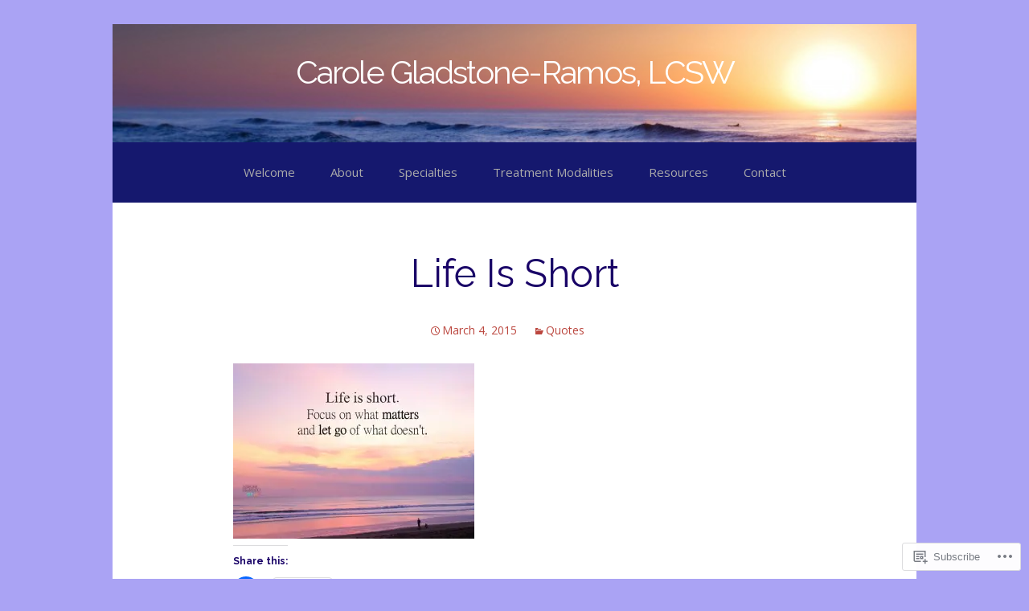

--- FILE ---
content_type: text/css;charset=utf-8
request_url: https://s0.wp.com/?custom-css=1&csblog=51NmS&cscache=6&csrev=24
body_size: -34
content:
.site-title{font-family:"Raleway", "Helvetica Neue", Helvetica, Arial, sans-serif;font-size:40px;font-size:4rem;font-weight:500;line-height:1;margin:0 0 10px;letter-spacing:-2px}*{-moz-hyphens:none;word-wrap:normal}